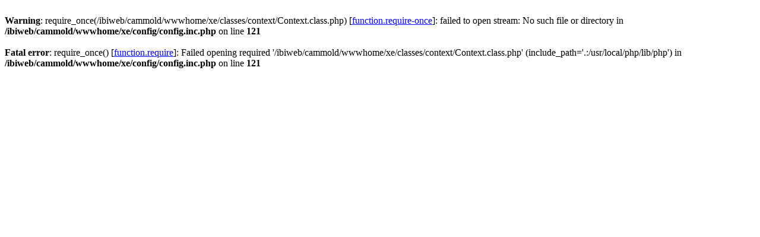

--- FILE ---
content_type: text/html
request_url: http://dobido.net/xe/?mid=main4&page=12&sort_index=regdate&order_type=asc&document_srl=35624
body_size: 600
content:
<br />
<b>Warning</b>:  require_once(/ibiweb/cammold/wwwhome/xe/classes/context/Context.class.php) [<a href='function.require-once'>function.require-once</a>]: failed to open stream: No such file or directory in <b>/ibiweb/cammold/wwwhome/xe/config/config.inc.php</b> on line <b>121</b><br />
<br />
<b>Fatal error</b>:  require_once() [<a href='function.require'>function.require</a>]: Failed opening required '/ibiweb/cammold/wwwhome/xe/classes/context/Context.class.php' (include_path='.:/usr/local/php/lib/php') in <b>/ibiweb/cammold/wwwhome/xe/config/config.inc.php</b> on line <b>121</b><br />
